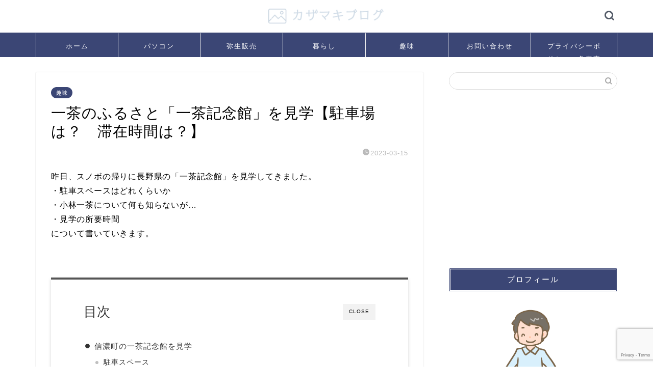

--- FILE ---
content_type: text/html; charset=utf-8
request_url: https://www.google.com/recaptcha/api2/anchor?ar=1&k=6Le0FVEeAAAAABe825yvzYM38mOutIv-0zQjRVsT&co=aHR0cHM6Ly9rYXphbWFraTY3MC5jb206NDQz&hl=en&v=naPR4A6FAh-yZLuCX253WaZq&size=invisible&anchor-ms=20000&execute-ms=15000&cb=2nrshrmdevjz
body_size: 45192
content:
<!DOCTYPE HTML><html dir="ltr" lang="en"><head><meta http-equiv="Content-Type" content="text/html; charset=UTF-8">
<meta http-equiv="X-UA-Compatible" content="IE=edge">
<title>reCAPTCHA</title>
<style type="text/css">
/* cyrillic-ext */
@font-face {
  font-family: 'Roboto';
  font-style: normal;
  font-weight: 400;
  src: url(//fonts.gstatic.com/s/roboto/v18/KFOmCnqEu92Fr1Mu72xKKTU1Kvnz.woff2) format('woff2');
  unicode-range: U+0460-052F, U+1C80-1C8A, U+20B4, U+2DE0-2DFF, U+A640-A69F, U+FE2E-FE2F;
}
/* cyrillic */
@font-face {
  font-family: 'Roboto';
  font-style: normal;
  font-weight: 400;
  src: url(//fonts.gstatic.com/s/roboto/v18/KFOmCnqEu92Fr1Mu5mxKKTU1Kvnz.woff2) format('woff2');
  unicode-range: U+0301, U+0400-045F, U+0490-0491, U+04B0-04B1, U+2116;
}
/* greek-ext */
@font-face {
  font-family: 'Roboto';
  font-style: normal;
  font-weight: 400;
  src: url(//fonts.gstatic.com/s/roboto/v18/KFOmCnqEu92Fr1Mu7mxKKTU1Kvnz.woff2) format('woff2');
  unicode-range: U+1F00-1FFF;
}
/* greek */
@font-face {
  font-family: 'Roboto';
  font-style: normal;
  font-weight: 400;
  src: url(//fonts.gstatic.com/s/roboto/v18/KFOmCnqEu92Fr1Mu4WxKKTU1Kvnz.woff2) format('woff2');
  unicode-range: U+0370-0377, U+037A-037F, U+0384-038A, U+038C, U+038E-03A1, U+03A3-03FF;
}
/* vietnamese */
@font-face {
  font-family: 'Roboto';
  font-style: normal;
  font-weight: 400;
  src: url(//fonts.gstatic.com/s/roboto/v18/KFOmCnqEu92Fr1Mu7WxKKTU1Kvnz.woff2) format('woff2');
  unicode-range: U+0102-0103, U+0110-0111, U+0128-0129, U+0168-0169, U+01A0-01A1, U+01AF-01B0, U+0300-0301, U+0303-0304, U+0308-0309, U+0323, U+0329, U+1EA0-1EF9, U+20AB;
}
/* latin-ext */
@font-face {
  font-family: 'Roboto';
  font-style: normal;
  font-weight: 400;
  src: url(//fonts.gstatic.com/s/roboto/v18/KFOmCnqEu92Fr1Mu7GxKKTU1Kvnz.woff2) format('woff2');
  unicode-range: U+0100-02BA, U+02BD-02C5, U+02C7-02CC, U+02CE-02D7, U+02DD-02FF, U+0304, U+0308, U+0329, U+1D00-1DBF, U+1E00-1E9F, U+1EF2-1EFF, U+2020, U+20A0-20AB, U+20AD-20C0, U+2113, U+2C60-2C7F, U+A720-A7FF;
}
/* latin */
@font-face {
  font-family: 'Roboto';
  font-style: normal;
  font-weight: 400;
  src: url(//fonts.gstatic.com/s/roboto/v18/KFOmCnqEu92Fr1Mu4mxKKTU1Kg.woff2) format('woff2');
  unicode-range: U+0000-00FF, U+0131, U+0152-0153, U+02BB-02BC, U+02C6, U+02DA, U+02DC, U+0304, U+0308, U+0329, U+2000-206F, U+20AC, U+2122, U+2191, U+2193, U+2212, U+2215, U+FEFF, U+FFFD;
}
/* cyrillic-ext */
@font-face {
  font-family: 'Roboto';
  font-style: normal;
  font-weight: 500;
  src: url(//fonts.gstatic.com/s/roboto/v18/KFOlCnqEu92Fr1MmEU9fCRc4AMP6lbBP.woff2) format('woff2');
  unicode-range: U+0460-052F, U+1C80-1C8A, U+20B4, U+2DE0-2DFF, U+A640-A69F, U+FE2E-FE2F;
}
/* cyrillic */
@font-face {
  font-family: 'Roboto';
  font-style: normal;
  font-weight: 500;
  src: url(//fonts.gstatic.com/s/roboto/v18/KFOlCnqEu92Fr1MmEU9fABc4AMP6lbBP.woff2) format('woff2');
  unicode-range: U+0301, U+0400-045F, U+0490-0491, U+04B0-04B1, U+2116;
}
/* greek-ext */
@font-face {
  font-family: 'Roboto';
  font-style: normal;
  font-weight: 500;
  src: url(//fonts.gstatic.com/s/roboto/v18/KFOlCnqEu92Fr1MmEU9fCBc4AMP6lbBP.woff2) format('woff2');
  unicode-range: U+1F00-1FFF;
}
/* greek */
@font-face {
  font-family: 'Roboto';
  font-style: normal;
  font-weight: 500;
  src: url(//fonts.gstatic.com/s/roboto/v18/KFOlCnqEu92Fr1MmEU9fBxc4AMP6lbBP.woff2) format('woff2');
  unicode-range: U+0370-0377, U+037A-037F, U+0384-038A, U+038C, U+038E-03A1, U+03A3-03FF;
}
/* vietnamese */
@font-face {
  font-family: 'Roboto';
  font-style: normal;
  font-weight: 500;
  src: url(//fonts.gstatic.com/s/roboto/v18/KFOlCnqEu92Fr1MmEU9fCxc4AMP6lbBP.woff2) format('woff2');
  unicode-range: U+0102-0103, U+0110-0111, U+0128-0129, U+0168-0169, U+01A0-01A1, U+01AF-01B0, U+0300-0301, U+0303-0304, U+0308-0309, U+0323, U+0329, U+1EA0-1EF9, U+20AB;
}
/* latin-ext */
@font-face {
  font-family: 'Roboto';
  font-style: normal;
  font-weight: 500;
  src: url(//fonts.gstatic.com/s/roboto/v18/KFOlCnqEu92Fr1MmEU9fChc4AMP6lbBP.woff2) format('woff2');
  unicode-range: U+0100-02BA, U+02BD-02C5, U+02C7-02CC, U+02CE-02D7, U+02DD-02FF, U+0304, U+0308, U+0329, U+1D00-1DBF, U+1E00-1E9F, U+1EF2-1EFF, U+2020, U+20A0-20AB, U+20AD-20C0, U+2113, U+2C60-2C7F, U+A720-A7FF;
}
/* latin */
@font-face {
  font-family: 'Roboto';
  font-style: normal;
  font-weight: 500;
  src: url(//fonts.gstatic.com/s/roboto/v18/KFOlCnqEu92Fr1MmEU9fBBc4AMP6lQ.woff2) format('woff2');
  unicode-range: U+0000-00FF, U+0131, U+0152-0153, U+02BB-02BC, U+02C6, U+02DA, U+02DC, U+0304, U+0308, U+0329, U+2000-206F, U+20AC, U+2122, U+2191, U+2193, U+2212, U+2215, U+FEFF, U+FFFD;
}
/* cyrillic-ext */
@font-face {
  font-family: 'Roboto';
  font-style: normal;
  font-weight: 900;
  src: url(//fonts.gstatic.com/s/roboto/v18/KFOlCnqEu92Fr1MmYUtfCRc4AMP6lbBP.woff2) format('woff2');
  unicode-range: U+0460-052F, U+1C80-1C8A, U+20B4, U+2DE0-2DFF, U+A640-A69F, U+FE2E-FE2F;
}
/* cyrillic */
@font-face {
  font-family: 'Roboto';
  font-style: normal;
  font-weight: 900;
  src: url(//fonts.gstatic.com/s/roboto/v18/KFOlCnqEu92Fr1MmYUtfABc4AMP6lbBP.woff2) format('woff2');
  unicode-range: U+0301, U+0400-045F, U+0490-0491, U+04B0-04B1, U+2116;
}
/* greek-ext */
@font-face {
  font-family: 'Roboto';
  font-style: normal;
  font-weight: 900;
  src: url(//fonts.gstatic.com/s/roboto/v18/KFOlCnqEu92Fr1MmYUtfCBc4AMP6lbBP.woff2) format('woff2');
  unicode-range: U+1F00-1FFF;
}
/* greek */
@font-face {
  font-family: 'Roboto';
  font-style: normal;
  font-weight: 900;
  src: url(//fonts.gstatic.com/s/roboto/v18/KFOlCnqEu92Fr1MmYUtfBxc4AMP6lbBP.woff2) format('woff2');
  unicode-range: U+0370-0377, U+037A-037F, U+0384-038A, U+038C, U+038E-03A1, U+03A3-03FF;
}
/* vietnamese */
@font-face {
  font-family: 'Roboto';
  font-style: normal;
  font-weight: 900;
  src: url(//fonts.gstatic.com/s/roboto/v18/KFOlCnqEu92Fr1MmYUtfCxc4AMP6lbBP.woff2) format('woff2');
  unicode-range: U+0102-0103, U+0110-0111, U+0128-0129, U+0168-0169, U+01A0-01A1, U+01AF-01B0, U+0300-0301, U+0303-0304, U+0308-0309, U+0323, U+0329, U+1EA0-1EF9, U+20AB;
}
/* latin-ext */
@font-face {
  font-family: 'Roboto';
  font-style: normal;
  font-weight: 900;
  src: url(//fonts.gstatic.com/s/roboto/v18/KFOlCnqEu92Fr1MmYUtfChc4AMP6lbBP.woff2) format('woff2');
  unicode-range: U+0100-02BA, U+02BD-02C5, U+02C7-02CC, U+02CE-02D7, U+02DD-02FF, U+0304, U+0308, U+0329, U+1D00-1DBF, U+1E00-1E9F, U+1EF2-1EFF, U+2020, U+20A0-20AB, U+20AD-20C0, U+2113, U+2C60-2C7F, U+A720-A7FF;
}
/* latin */
@font-face {
  font-family: 'Roboto';
  font-style: normal;
  font-weight: 900;
  src: url(//fonts.gstatic.com/s/roboto/v18/KFOlCnqEu92Fr1MmYUtfBBc4AMP6lQ.woff2) format('woff2');
  unicode-range: U+0000-00FF, U+0131, U+0152-0153, U+02BB-02BC, U+02C6, U+02DA, U+02DC, U+0304, U+0308, U+0329, U+2000-206F, U+20AC, U+2122, U+2191, U+2193, U+2212, U+2215, U+FEFF, U+FFFD;
}

</style>
<link rel="stylesheet" type="text/css" href="https://www.gstatic.com/recaptcha/releases/naPR4A6FAh-yZLuCX253WaZq/styles__ltr.css">
<script nonce="nficwq6EBAdmUGw4gECGrg" type="text/javascript">window['__recaptcha_api'] = 'https://www.google.com/recaptcha/api2/';</script>
<script type="text/javascript" src="https://www.gstatic.com/recaptcha/releases/naPR4A6FAh-yZLuCX253WaZq/recaptcha__en.js" nonce="nficwq6EBAdmUGw4gECGrg">
      
    </script></head>
<body><div id="rc-anchor-alert" class="rc-anchor-alert"></div>
<input type="hidden" id="recaptcha-token" value="[base64]">
<script type="text/javascript" nonce="nficwq6EBAdmUGw4gECGrg">
      recaptcha.anchor.Main.init("[\x22ainput\x22,[\x22bgdata\x22,\x22\x22,\[base64]/cFtiKytdPWs6KGs8MjA0OD9wW2IrK109az4+NnwxOTI6KChrJjY0NTEyKT09NTUyOTYmJnIrMTxXLmxlbmd0aCYmKFcuY2hhckNvZGVBdChyKzEpJjY0NTEyKT09NTYzMjA/[base64]/[base64]/[base64]/[base64]/[base64]/[base64]/[base64]/[base64]/[base64]/[base64]/[base64]/[base64]/[base64]/[base64]\x22,\[base64]\\u003d\\u003d\x22,\[base64]/[base64]/Dqn/Cn8KPw5Bhw6nCiMKzw5BraMOawojChhbDjjjDhUpkfh7Cg3MzVzg4wrFhWcOwVBIHYAXDpsOBw599w5xgw4jDrSHDiHjDosKbwoDCrcK5woMpEMO8ZcOjNUJAOMKmw6nCuQNWPXfDg8KaV2zCg8KTwqEQw4jCthvCsEzCol7CtUfChcOSdMKWTcOBHsOaGsK/[base64]/CpWV4wpzDlkFKZMKBwoPDo8KywpJMw5t3worDp8KVwqTClcOwG8KNw5/DncO+wq4LUSbCjsKmw4jCocOCJETDncODwpXDoMKePQDDryY8wqdaPMK8wrfDvxhbw6srYsO8f1gOXHlswprDhEwnDcOXZsK/[base64]/DiMKsw6rDn2EGw63Ch8KgwqxTwoBCDMODw4vCt8KqG8ODCsK8wqzCmcKmw716w7DCjcKJw51yZcK4QMO/NcOJw4jCq17CkcOiEDzDnGvCjkwfwrLCqMK0A8OZwrEjwogUBkYcwrcLFcKSw7YDJWcYwp8wwrfDs3zCj8KfKnICw5fCk2wxDMOGwprDmcOlwpLCu3jDhMKxbWduwp/DqEQmFMOlwoJtwqXCn8Oow49Kw7FDwqXCv0R1ZB/ChsOsHhRHw43CosO0LixIwobChDnCpSg4HijCqnwmMT/CmGjDgipINHDCuMOaw57CpwnCqDYGLsODw50HFcOBwpMCw7XCpsOyDhBlwqLCpWnCkBfDl1nCqSkBY8OwDsOswpsqw7bDskkqw67Ck8KVw5bCugDCiDdkID/CicO+w50oBH5iD8KPw6HCuQ3DvARtTRnDnsKtw7TCscO8QcO/[base64]/[base64]/wpwzdR1Cw49cw5B6E8O2OVhDw6vDhMOww6rDt8KGbQDDghLDliXCmXvCk8KJfMO0KRXDmcOuM8KAw7pkMn3CnljDg0DCoFIdwqDClywfwqjCr8K2wpRCwqhRJl/DosK6w4YlWFQ8aMKAwp/CiMKaKsOtIcKrw5oQDcOLw6nDlMKXUT9/w5HDtQBgUhViw4fDh8OKDsODWAvChnc8woIdMFTDuMOkw4lYZWNAAcOxw5AxZMKWIcKGwqI1w4IAOGTCs3p+w5/Dt8KJET0Ew6Q3w7ISSsOkwqDCn3fClMOoQcOIwrzDtTFUJjHDncOIwp/[base64]/CgcKVw6ciZMKxNhhuw6M9DcKBw6Qyw6loYcKmw4pUw4MLwqrCp8OjGy/DtxnCu8Oow5TCvHNCBMO8w73DnA0VMFjCh2gPw4wRDMKgw6NLAVHDrcKCbg4ew514LcOxwonDj8KbI8KeS8Kyw5PCosKiVit7wrhYQsKgbcOQwobDvlrCl8K/w7TCmAcuccOqYjzCmQQaw5FBW1EOwpHCi1Rjw7HCn8Oaw6gMRcKgwovDgMK/[base64]/fsOMw55MwrpswpfCvkrDqSsjwrjDigXCkw/DixdYw4PDqMK4w7wETTnCpU3CpMO6w6AVw63Dk8KrwqHCmEDCrsOqwrnCtsOuw6s0Uh7CsHnDnw4cG3/[base64]/CpsKFOcKCwoF5wrLCqsK0d8O7VSdywp0idsOVwrXChhLDssOhb8OKcSDDundSDsOhwrU7w5fDlsOvAFIGC3tWwrl9w6pyEcKuwpwCwovDjkp0wobCkXRrwo/Cmgl/ScOhw7DDlsKjw77CpDNSGkLCqsOGSwd6fMK7EyPClW7CpcO9enzDsA8fIEHDlmDDj8KHwp/[base64]/Dq1M0w7DCvw8mwrXDoTzDssOnw4hKwrLDm8Odw5RqwpwJwrlzw5I3NcKSNcOENm3DpcKid3YDfMK/w6ohw7XCj0/CoB1Qw4fCicO2wp5JX8K+EVfDmMOfFcOafwDCq3bDuMK4FQJiAzTDtcKJXEPCvsOewrzDgCLCgh7DgsK7wppgJBMnJMOna352w50ow7xeSMKww4xYclLCgMOGw7fDmcK5YMO/w5xjA0/CiwrDgMK5TsOKwqHDhcKwwrDDpcOQwpPCnzFjwq4AJT3CkQMJSWTDniPCu8O8w4XDq10/wrhow5YnwpsWa8KuSsOUPwbDiMKyw7ZnCSd5a8ODKTgqQMKVwqR3WsOoY8OxdsKnUi3Dp39uE8Kzw7Nhwq3Dv8K0wrfDucKDVCtxwpEaYsOjwpPCqMOMBcKHXcKtwqdgwpwUwozDuVXDvMKHM2M+XGPDpXnCuG05dVQmRFHDoD/DjXDCisO3dgZccMKtw7jDhw7CixfCpsKYw63CjsO6w40Uw6IyBVzDgnLCmSTDhxbDkSrChcO/[base64]/CwwQL8OKwqhuw5AYw6nCkjc6w4VhAMKHdSfCscOUG8OgWn/[base64]/[base64]/MTbDtRDCtMK4D056w4ZMRcKSO8KwbMK0wqlzwobCuQIEZ1nCowVwDhlUw6cITyPDjcK2Hm/[base64]/[base64]/w50rwo59H8OQXMOrwoQaw7IKZwHDvB1aw4fCsiYKw7coID7CicK1w6/CuXXChBFHR8OqcwzCpcOKwpvCgcO0wq3CtUUSE8OqwoE1WlbCi8OowrYKKzAJw6vCkMKMNsOBw59WTDXCqsKUwosQw4ZiSMKKwozDmcOywr/CtcOrQXzDpiVnFVPDtkhTSywSfcOQw44ua8KzbcOBWsKTwpg8S8OGwrt0EcOHLMKjZAU6w4XCmcOoTMOnfmI9SMO/OsOXw5nCmGQhEw0xw6pWw5TDksKaw5EpUcOCEsO3wrFqw7zCi8KPwoJQVsKKI8ONKS/CusKBw4NHw6h1AnZYOsK+wr1lw6orwoMuaMKuwpcuwrhEN8OuPsOnw7wGwofCpm/CrsKsw5DDqcOcPxQ/f8OKaDDDrsKJwoxowrXCpMOdGMKnwq7ClMOVwqsJWsKPw64EZDrDmxkKYMK3w5nDs8K2w51zXyLDqnrDi8KeWVjDs20oYsKNf2HDq8OWT8OHIsO1wqgdOMOzw5zCrcOXwp/[base64]/CgcKaGsKLwoHDr8KCV2QwQgXDoH5KCcKNwo4qeXFEZEjDt3vDv8KQw6E1PMKfw6swe8Olw5rDhsK8W8Kuwq1TwoR3wobDt0/ChAjDksO1IMKnbsKVwo3Dn0N4cjMTwqjChMOCfsOowqJGHcOlei7CtMKVw6vCribCm8KGw4zDsMONM8OaWjlWbcKhMzlfw5ZLwoDDpB5Xw5NAw6VDHXnDkcOzwqNTO8OWw4/CtS1OLMOyw5TDkSTCgxM/w707wr4oUMKhTWoSwrvDi8OBTmdMw6tBw7bDvjEfw53CpjJFVSXClG0GesKpwofDgntBVcKFYWV5McO7P1hQw5DDlcKXNBfDvcKEwrfDogYkwrTDgsOUwrEdw4jDgsKAMMKOPH54worCq3zCm00+w7LCoT9FwrzDhcK2T2cJMMOFBhtwdnPDosK/VMKswojDrcO8WXg7wrlDDsOQVsOQV8OEB8O/HMOCwqLDtsOWOnjCigw/w6bCscKIQsKsw6xcw4DDqsOTNB1LEcOow5fCisKAUlEUDcO8w4towpbDi1jCvMK7wpVlXcKtWsOeAsO4woLCgsO6AVlUwppvw7Uvw4fDkwjCtsK0TcOlw6XDrnkgw7Rmw55rwpcBw6HDhljDrinCpG1wwr/Cu8OhwprCimPCiMOjwqbDl03CgEfDoQbDgsOfVW3DgAXDrMOPwpHCg8OkMsKAbcKaI8OGNcOZw4zCo8O2woXCj0AiCx8CVl1hecKfG8K8w5bDhcONwqh5wqfDmGo/G8KRSCBTOcOnc1Ruw5YgwrM8LsKpJ8OGKMKeKcOnO8KPwowBcC/CrsKyw7kLO8KtwotAw7vCqFTDpsO7w4/[base64]/Cp8OPcsKtwqPDv1zCmSIVwrEEwpkGw5RBJT/ChCZWwpzCi8OSaMKMAzPChsO1wqRqw4LDuQRVwoEmPRfCoF7CnjlBwqwcwrFNwphYcUzCjMKFw7UwYEhiT3IibkJHQ8OmXTInw7NTw6/Cp8OdwpBcNTBEw50YMQJYwpTDoMOuHnLCiVpiTcOlQXd2YMO2w5vDhsOiwqMuC8KdKnAWMMK/UsOmwq4HVsKcaTvCrMKCwqfDlcOBOMOqbA/DhMK1wqfCvjvDosKlw75/w4Yuw5vDhcKKw6cYPCwtGMKCw5A8w7TCihAEwq0nTsOjw5oIwr0nJ8OLS8KYw6rDvsKcZcKkwoUnw4fDkcKfFywPDcKXLw3CkMOqwqdcw4NLwo4Rwr7DucOJfMKJw53CmcKcwrMgMD7DjsKEw4fCtcK5MhVsw5HDh8KEDg/CgsOgwpnDoMOmw57Cr8OJw5lWw6fCuMKWQcOAPMObBi/[base64]/ClcOdKMO/w4nDtF/DsUbComzDp23DrsKXV3/[base64]/CsMKcC8KsT8O4w7Q0M8O6OsKdw4w2IHbDtVfDqcO+w53CmFMdOsKaw6sZUGIAQj4nwq/Cu0rChGUvKwbDslDCncKIw6nDrcOOw4DCl1pywonDqEHDq8OAw7DDo34Dw5N+N8Oaw6LDkVomwr3DmcKew75/wpHCvX3DnA/[base64]/DksKqLcKFwo4sw5BHw4DDlsOFwqUZwrrDi8KBw79Jw7XDv8Ktwr7DjsK/wrF/[base64]/[base64]/w7vDnULCjFRQwqHCqsOwKMOJKsO0wojDpcOTKWRrDWjDscOBIjPDk8K/GcKXVcKLVg7CpkR9wqnDnjvCll3DvTg/wqnDpsKywqvDrBp7e8Oaw4MBLDMPwpx1w6UrD8K1w7Yowo9WcHJ+wrBiZMKZw4PDvcOcw7UJCcOXw7fDlcO6wp8LKhHDsMKOcMKdaBHDgRwFwqvDvRLCvQ1FwoHCiMKZV8KqCiXDmsO3wogZDsOuw6/Dkg4JwqgGDsOsT8Olw47DosOYL8K0w45eDsOlA8OGE2pfwojDpwDDhBHDmA7CryHCnRtlQkoBeU1wwq/DocOewqogS8KwesKAw4XDkWrCucKSwq0pQMKCf18gwpYIw649H8KiCRY4w6MMFcOtR8OgWV3CgnxcYMOvKH/DjzdbAsOtasO0wpt6FMOncMOZb8OYwp0SUg41eTrCrUHCozXCs10yJnXDnMKGwoHDlcOjODLCmjDCjMOew7HDminDnsOUw4hsdwHChHVIK2TChcKhWEBaw5/ChMKhXE9BU8KJa2vDksKAfjjDr8Krw5doD2xXCsOvNsKQHEpMMVzDvkjCnDlNw5/DpcKnwpZreCjCvlBhNMKWw6XCsSjCuFnCh8KCL8K/wrQaB8K6OnEKw59qGcKBCzV4wr3Dk0EcWmRzw5/DrhEgwq8dw4EFfkAqb8K8w6dBw751dcKPw5YFKMK/KcKRElnDhcOyZgdMw4jCj8ONfwJEEWLDssKpw5ZuCRQdw6gKwqTDrsKscsOyw4sPw5LCjXfDucKywqTDi8OUdsOjD8Oew6zDhMKDSMKbRMKrwqrDgxvDg2bCrmlGEzPCusOiwonDlRLCnsOYwopMw6zCllcgw5XDmRB7WMKUYVrDlX3Djj/DtmPClsKAw5V6a8KTS8OeS8K1EcONwqXCnMK1w5MZw41nwp87YzzCmjHDg8KvfMKBw5xOw5jCunLDncO8X2Q7MMKXPsK2IDHCncKaZGcjcMOcw4NgAhDCnwpvwqgyTcKcAi8nw63DmXzDiMObwrk1TMOtwo7Dj28Mw5wPdcOFD0HChR/[base64]/wo7DqVotJcKywp96cMOmwrbDhR7DqnLCnWcKbMKtwpM3wp0Ewo18fgTCiMOFfkICTsK3aWYvwoANJXTCi8KPwpQfcMOFwr85woDDnsKlw7Yow6HCgyPCicO5wpMgw4vDmMK8w49ewpkHfMKXM8K7HCNJwpPDncO6w7bDh0/[base64]/[base64]/DiAvDvU3CiEjDpMO0J8K7w4rDjDbDjcKEfArDvyJcw7APWcKOwrvDv8O9LcOXw7zCv8KHXCbCi2/Cv07Cn3nCt1o1wpoMGsOmXsKAwpd9VcK0w67CocK8wqZNLVHDhsOeFGJHLsOLS8OIVR3Cq0LCpMOuwqEoGULCsgtZw4w0SsOyemMtwrvDq8OnOMK0wpzCtRtBWMKKBSorbcK3BSbDrcKYcFTDpcKFwrFgUcKYw6/[base64]/Do8KHOw/DhTpTwrbDhsKBwohpwqAUWMOcwo3DtsOfPXsCTgLCgwAuwpwDwrpZNMK7w7bDg8O2w5UHw78kfycAal/[base64]/[base64]/ChmvCn8K+EsKcwrfCs8KZYSXDn8Kewp/CqzbCo3A8w5HDkjEaw5lGUhDCvMKEwpfDqFDClXfCtsKSwoIQw6EwwrUCwqMuw4fDvDk3DMOoVcOuw7nCjyZww6FawowcM8O9wrDCl2/[base64]/DgMOpTk/Du0tdwofCsQwWb1ZFCsKHY8K9YUZCwqfDgmRMwrDCoiBBAMKxYQjCisOGwpUlwot/[base64]/M8O0dHTDtV3Di8K3ScKCAlo1w79+IRDDpMKrwqkTc8KbMcO8wozDhRvCrwnDqVlZBMOLZ8KXwqHDv23DhCdrcgTDtxIjw4FOw7Z6wrTCk2/DmMOFLD/DjMOJwpZHGMOrwrvDtHPCq8KDwrUTw7loV8K/BcOXP8K5OsKOHsO8UnnCtE3CiMO4w6LDqSbDuzxiw6RNOwHDnsOrw77CosO1ShTCmzrCnMKow6jDiEdpVcOtwqpUw53DvwPDqMKXwr8twrEwbVbDrQk5CzPDgsOkWsO7HcK/[base64]/JcOfwr/CicOjwpLDpzx9SCYkGB7CpMKMfCbDvDJlY8OZJsOKwpQXw6/[base64]/w7I/[base64]/[base64]/CisKqHcOPwqdWw7XCozDCqsOIwovDlcKbwrRdw792T0hlwqkBKcOuLcOfwqsFw57CucOPw7E6DwXCmsOVw4rCmT3DusKnKcOKw7vDkMOSw6bDscKBw4vDqiQzJEEbIcO/cCnDpDbCk1UQAGM+VMOEw5jDssK7RcKcw50dKMK/MsKNwr8VwogjfsKtw7sKwpzCgEkteVMgwr/ClVzDuMKpYEfCh8KrwpkZwrrCpynDrzUTw6kxJsK7wrk7wpMeIknCv8Khw78Dwo7DrQHCpkxzPnXDr8OmDyIQwolgwoVtbWvDkB3CucKMw5oDwqrDo0IdwrIgwoVCOnHCmsKKwoU1wqYXwpd0w6dPw40/wpgUcQkwwqHCpw/DncKBwpnDhmsjGcKOw7rDr8KqLXYbDArCpMK2SAzDtcOXQsO+w7HCpzJeI8KcwqM7IsO1w595bcKmDcKHf0h1wqXDo8OTwofCrl0NwopbwrnCkxnDlMKuVkNjw61Uw6VELzTDocO1XlrChRMmw4RAwrQ3UMOwUAEWw5DCs8KYLcK/w5dtw45mNREsfC7DtX53DMOsQ2jDq8OBfsKDCXI+BcO5JMKYw6/DhzXDpsOKwrkKw4hdEk9fw6PDs3A0QMO1woU5wovDk8K7K00Xw6DDkDRbwp3DkDRRI13CmX/CpcOuYhVWw6bDrcO4w5YpwqnDvlbCiHDCqkXDhFQRDzDClsKSw5FdDcK5NhsNw7sxw782wpXDuw4LOcOYw4vDmMK2w77DqMKnIMKTNcOJMsOHbMKhR8Kiw5LClsOfZ8KZZjJgwpvCt8KaB8KuQsObfz/[base64]/CrsKkD2zCpcO2P8KbwpUhH8KGQMOaw7MAw5Q0F0TDgibDsHEefsKvKV3CgELCuG5ZfTJtwr4hw5RMw4Aaw7HDqEPDrsK/w5wccsOQK2LCoi8Fw7zDhsKeDzhmUcO3FMKCaHTDtsKXNBdrwpMQKMKdY8KEOFZtGcO0w4rDkHNwwrItwoLCjiTCmivCsxYwSUjCtMOSwrnCocK/[base64]/Dmy5VXcKld2XDihN0O8Kxw7cfw7xXZsKrZg8/w4/DhSBrYgoSw5zDhsKpPjHCk8O0wo3DucOFw4EzNkd/[base64]/[base64]/AcKtw5vDjC8iET9McEUew6zDpMKVw54oc8OlEB4NbzZmfsKbD35wDw9pJQphwooTZcOZw4oxwqvCl8Opwr84TzxOfMKsw7t5wqjDl8OKX8OaYcKhw5HDjsKzD1EOwr/[base64]/DpMK6fgvCjAHDsxTChzbCjlXCqGJywp/[base64]/[base64]/[base64]/[base64]/Cu8OFwrJdYsOHBSzDiMKLIsKEe8O0w4rCoBp7wod0wo0KV8OHVC/CksOIw5LCrizCuMOVwrrCksKtfwgDwpPCjMKrwrHCjml5w6AAQ8Kuw6xwKsORwpUswpp3VHN8U2/DkjNRY3J0w49Yw67DpsKewoPDvxtvw40SwqZXGAwiwpTDgcKqfsONVcOtf8KMfzNEwqhowo3DhmfDqHrCuGdgesKBwoZHVMOFwqJQw73Di0fCuD4lwqzCjsOtw7XCjMO3UsOqw4jDhMOiwr16MMOrbw18wpDCssOsworDh1AaByR/BsKcD1vCoMKXaiDDlcKSw4/DssKvw4bCq8O5RsO+w6TDpcOvb8K0RsK/woMSLFXCikt0R8K8w4vDicK2XMOkW8ODw6MjKx3Cog/DhThBJVFIdSRAGlwXw7EKw7wKwoTCicK5IcK8w7PDv0NPMHAmA8KccCLDu8O3w6vDocKhKXLCicOoAlPDpsK/IFLDkzw7woTCjn8cwqzDtThvPhLDmcOUOmkLSz5nwp3DhEtKTgYhwoBpGMOawqhbScKWw5g+woUoA8OdwqLCo2YAwpbDqmjDmcOYenrDhsKXXMOXZ8K/wqHDhcKGCl0Ow4LDrCFZIsKxwponbRfDjRtBw69QIkRuwqrChi90wqTDnsKEc8KcwrrCpAjDiXs/w7zCkzhUURhGE3HDqCRbK8OpZRnDsMOcwpByciExwrsDwqJJABHCosO/WU1LDVwywovCrMOCMSrCs3LDvWQUFMOpcsK2woUSwrvCnsOBw7fDhcOYwoEUIMK3wrtvZMKGwr7Cix3Dl8OLwrHCuSNUw4/[base64]/CtkE2w43ChcKjwoXCmMKjwoxVXxrCn8KQwqxvHcKcw6LDqS/CpMO8wrzDoXlpb8O4wpcnEcKKwqXCnEN5NH/DvXA+w5nDgsKxw70dfRzCjVJdw7HDpSgiJUHDuDlQTcO1wpc7JcOEcQBuw5HCqMKOw5rDjcKiw5vDjWvDmsKUwojDj27Dt8O7wrXDnsKHw4RwLRTCmsKlw77DjcO0AhA1B3bDl8O1w7UdbcOEQ8Ohw6sUJMO+w61+wovDuMKkwo7Cm8KNwrXCmFrDjS/Cj2/DmcOQf8K8QsOVbsOdwrnDnMOxLlfCtGFPwr44wrAzw6jCgcK/woNywqLCjUkqVlgKwrsXw6LDqATCpm1WwpfCni1TBV3DuHV1wrbCmRvDm8O2b3g/OMOdw5nDssK2w5I9bcKMw7DChh3ChwnDnFABw6JlRnYEw7o2wosVw6lwDcO0c2LDlsKbXlLDhW3Dq1nDm8KETnsqw73ChMOmbhbDp8KMesOCwrQ5Y8O5w5xqQGcgBD9Gwo/DpMOgecKiwrXDmMOWI8Kaw6RWIsKEPUDCmDzDqTTDm8K4wqrCqjIUwpVjH8KxC8KEM8OFO8OXA2jDmcOxwrhncBzDtxd5w5vCpQJGw51kTmhIw4ENw5p3w7DCn8KEacKpU2wCw7UiHsK3woDCmMOEeGbCqVAPw7giwpzCpcOBHS/DicOJWGPDhMKOwpTCv8Olw5jCk8KNQcOENXzDqMKQCsOhwoUEQQLDrcO1w44FJcKcwq/DoDIwbMOxfMKuwp/Cr8K4Hz7DssKvH8Kgw5/DgwTCgjnDtsOTFwsDwqTDq8KOUC0KwpxowqwmMMOhwq1RF8K5wpzDsmvCpg08QMKhw6HCrnxSw6HCugN6w4NTw50Ew6kiI1fDkRzChGXDmsOOOsOHOsKUw7rCv8KTwpIlwo/CssKYFMOcw4Zbw7tNTygwIRQiwqzCtcKMHTfDksKHUMKlJMKBBmrCmMOhwoXCtHEybCvDr8KUR8KMwp4nRyvDsERvwrrDojfCrlrDl8OUTMOIU13DhiXCthLDksOaw5fCr8OLwqDCsCc1wr/DscKbIsOPwpZ8dcKAWMKJw4gOBsKxwodqesKuw7PDlxUaKgTCgcOPaR1/w4Z7w7/[base64]/CisO+wpDDrsKBElPDnXo+wrkaw5zCnnRywpwLSwfDt8KhKcO8wr/[base64]/[base64]/CjMK9w4J8w5E1TyzDt187wqMrwpjCt1rDgMKtwpx5HQLDpR7ClMK4AsKzw6t3w7s1YcOtwr/[base64]/fcKrX8KJwqY/w4JmS8KEBRnDiG7Du8KbSG3DnCFnBsKewpPCrHTDo8Kuw6V/UizCrMOxwojDnmgyw7TDnl3Dh8O6w7zClyfCikTCh8OZw6FNBsKRGMOsw488X0DDhBQgesKqw6lwwpnDulPDrW/DmcOJwoPDn0LCosKfw6HDssOSRUZsVsKYwpTCpsK3ek7DvyrCssOIYSfCrMKZWcK5wr/[base64]/wr4KworDii58JylgwoR9w7fDmcK6wqHCnVx2w7t/w7jCuxbDmsO7w4EFE8OgSyDCh2EVL0nDi8O+G8KFw5JMTW7CiSAUc8Ovw63DpsKnw5bCrsKVwo3Ds8O0bDDCrcKRf8KewrvCjlxrCcOGw5nCs8K8w7jCnnvDmcK2TxZjO8O2GcKFDQJ8RMK/AQnDkMKNNCYlw74PdkNkwrnCq8OIw53DosOjQCpiwrsLwqkmw7fDnShwwoUAwqPCv8OGZsKzw7TCrHLCgcOvGSQIPsKvw7DCiVw2bzrCnlHDiD5AwrXCisKDaDDDpRksIsOxwqHColPDmsKBwrx9wpkYCkw/eHZ+w7fDnMOUw61+DUfDhCzDksOyw4rDoDHDkMOUGiHDqcKZAcKaD8KVwp3CpAbClcOTw4LDtSzDgcOMw6HDlMOfw7Zrw5MIYsOvZHLCmsKHwrTDnn/CssOlw6XDpwEyBMOlw67DvVLCtXLCoMOqFFXDiUDCi8KTbmDChEYWesKdwpDDjSFsaifCr8OXw6MsWAoCwpjDukTDrmx2UUJww77DtBwlfnNYawnCuFVaw4LDv2LCqTPDgsKNwo3DgW9hwqdObcOpwpDDvcKywobDt0sRw4dVw5DDnsKaPm8EwrrDgcO3woDCqS/CgsOGKTl9wqB1XAEPw6TDuxEZw7luw5MHB8KNc0A/w6hULcO5w7sCKsKSwrLDkMO2wq8ww7/[base64]/[base64]/[base64]/DkMOaSsKyaMOyw7jCjR0ZZcK9DkbDk8O2dsKnwq9lwq1RwqxkFMOWw5tZZ8ODTixTwph7w4DDl3vDrVA2CFnCn3rDvy9tw68RwqnDlCIXw7LDpcKXwoclIXLDi0fDicOWAFfDlcO/wqo8LcOiwpzDmRgfwqMXw73Co8Oqw5Imw65nPlrCjG95w4V5wrrDjsOTIWLCmzEFE2/CnsOAwrgEw6jCmj/DusOnwqnCgMKAAm0PwqBew5U5BcO9V8OowpPDvcOBwqfCmMOuw4o+YHrCkHFzAE4bwrpJAMKYwqILwo9uwpzDmMKMVMOdQhzCn3/DiGjCp8OqQWwWw5TDsMKRW13Co0IfwqjCrcK/w77Dq1EPwrgnBkPCpcOgwpJSwqB3wpxlwqzCnmrDr8OUfy3DlXgSRyvDiMO7w5fDmMKZdHBOw7/Dq8K3wpM6w4gDw6JyFh3DoGrDtsKAwrbDiMK1w6oDw5nCm0nChhVBw7XCtsKge2ZOw7sww6nCt2AnesOubcOhSsOvSsKzwrDDuGHCtMOrwrjCtwgaP8O/[base64]/DpsOQYsOBIcKPCMOPbMO0PMOvdsKvw67Ch1w2SMKyMXhdwqPDgkXCrcO0wrTCpCTDgBU7w6QQwpfCnGUbwp/CpsKbwqjDqSXDuU7DrHjCslcGwrXCvhMUKcKDVS/DhsOIUsKZw63CoWkWV8KAFUPCqUbCkwg0w61Rw7rCsj3Dgw3Dtw/DmxFMF8O7dcKdG8K4Bl7Di8Onw6pYw5jDgMKGw43CncOxwpDCoMOdwrbDucOowpgTbw9QS3bCgsK1FX5UwrU+w7kqwrjCnhLCrsOkI3jCtBfCi1HCjEx0c2/DsDVIUTk6w4Y8w4AaNh7CpcOGwqvDuMOkQEx5w6BkZ8Ozw6ROw4RuS8KrwoXCggIXwp5+w6rCpABVw7xJw6jDsTrDmWvCisOzw5fDg8OJCcKrw7TDo1gfw6o2wq1rwoNLZMOVw4ZuDEB0VzbDj2nCksOAw7zCmTzDisK6MBHDmcKyw7TCmcOPw5HCnsKYwrE/wp5Kwq1HezVvw5EpwrgNwqLDvQ3DtH1NOhZ/woDDtAVyw6nCvMOJw5LDuCMFNcK8wpYmw4bCisOLSsOWHBnClwbCmm/CkTwow4Ruwr3DsyFHYcO1UsKIesKEw5dwOWRCHB3DrsOnZ08HwrjCs1bCkgjCl8O2YcOjw6EtwoJiwrIkw4fCqxLChh4qZhswdH3CtD7DhTLDshR7GcO8wohww6jDl0PCksK6wrrDrsKRcUrCocKawpwnwrfDkMKVwrAFbsOLUsOuwqzCkcOJwo1vw7sTOsKNwo/Cq8OwJMK3w4gdEcKWwpVfWjDDim/DsMOvVcKqWMOUwrLCiS1cUcKvDMOrwqJIw6Z5w5MTw7UzJsOnRkzCkwJ4w44qQV5WAFTDlMKqwpkQScOGw6HDq8KOwpRbXyBYN8OhwrN7w5NHByY8QGbCu8K/G1LDhMOew5otJB3DosKTwpHCm0PDkD/DicKqWEvDoQUKHkjDtcK/wq3CkcKtecO1KVk0wpU8w6bCqMOKw6vDvQUzUFNCCzJlw5hPwqcRw4kAccOXwoM8wot1wofCkMOuQcK6LmA4HxvDkMOyw48eDsKDw7wLTsKywo4XBsOYEMOUcMOqIsOiwqrDnSvDksKdQmxvYMOWw6BvwqDCtH5NQsKKwqElOR/CsjsmPkclRi/DtcKzw6zCkV7CgcKaw4Evw4YDwr10KsORwrMRw6YYw6fCj3FYI8KIw74hw5VmwpjDsFQuFSPCqMOWX2lIw5TCqsOuw5jCtlfCssODaUo+Y34CwqR/wrnDpBrDjHdMwrMxZGrCmMOPYsKzWsO5wpvDqcKcw53ClznDoD0cw6HDqcKGwoYDZsK1PnnCp8OhSn/Duipyw7N4wqVsKSjCuntSw6nCssK4wocNw7kowovCiUdJZcKPwpo/woFFw7cbKXbDl17DigEdw7LCjsK9wrnCgUEIw4JjDirCljfDh8KsIcO6wpnDum/CjsOywoxwwqQdwpUyCQ/CvQgPIMOqw4YaYk7CpcKwwrVQwq4SFsKxXMKbETEQwpBqw69gw4opw68BwpIBwpnDnMOIPcOqRcOUwq5EQcOne8KowrVYwofCksKNw4PDlT3DmsKbTzBASMOlwpnDo8O1FMO4w6/CmiVwwr0swrZWw5vDoGHDksKVY8O2AMOja8OlA8KYDMOCw5bDsS7CocKfwp/CoUXDrxPCvQjCmBbCpsOBwop3H8OZOMKcPMKvw6Bjw61tw4ULw4pHw4EYwpgWFXoGIcKkwq03w7zClhIWPj4Zw4nCjF8jw40dw6ERw7/Ct8O1w6/DgTJZw6IpCMKVY8O2HsKkTMKYaXrDklFXTl1Kwo7Ci8K0ccOmL1TClMKMaMKlw7d5wrzChU/CrcOfw4DCqgnCrMK4wqzDsmXCizTCtsKKw47DpMOHPMOYDMK0w7tyMsKBwoIXw57CrMK9TsOUwqLDp3tKwo/DtT8cw55PwoXCjTstwpXCssOWw75APsK1XsOnVBDCgBEEWV92HMO/bMOgw4YnPhLDlDDCgCjDhcOLwrXCihxdwpnCqVLChDjDqsKnP8OCK8KSwqXDs8OoXcKiw6/ClsKoD8OAwrBSw6M8XcKrLMK2BMOZw5ATBxjCs8OLwqnDsWR8UB3ClcODJMO7woNRKsKhw6HDr8KlwpHCmMKBwr/CljfCq8KkZcKuAMK+UsOdw7wsLMOgwogow5ZQw587VzLDnMKxE8O4KVLDp8K2w4PCi3RpwqM5ckcMwq7Chg3CuMKHw44xwol/[base64]/CknxqwpbCq8O1w6bCkcO0w4fDiStXwrlzw4nDgsKVwpDDlHLCgcOdw7QZPyRAKEDDhiwRXgPCrTzCqiFtTsKxwr3Dln3CiVhkPsKtw5VUSsKpHQPCvsKmwqZua8ONEhTCo8OZwr3Dn8OOwqbCiA/Cin0CS0sLw4jDr8OoNsK/dlJzC8O9w7Zcw4XCsMOdwoDDp8K8wqDCl8KZJmHCrWBQwqluw5LDtsKWQCTDvDtqwpB0w4/CjsOJwonCmHc8w5TClh0gw71rBUTCk8Kew43CkcKJFhNmfVJhwpDDksOOIlTCoSFvw6jDuGBzwq/DucOPW0bCmBXCnXzChBDCnsKrW8KswocAGMO7bMO0w4A1HsKEwrJoN8K4w6t1ZifDjcOyWMKlw5ASwr5PCMKcwq/DjcOww5/CpMOJWwddXkZfwoI5ThPClWx9w5rCs2AqMkPDvMKkAyV6JlHDnMKEw7M+w5rDhVXDkVzCgiLDrMOQKDp6OHF5EFINNMKvw6UdcFAZV8K/d8OWIcKdwog9XRNncDM4w4XCu8OCBUs8PW/Dl8O6w6Zhw67Drgk1w4AuWxMbdMKjwrw6AMKKOlRawqrDvsOZwoYMwpgbw68RGsOww77CoMOaGcOaemIOwoXCmcO1w43DmGLDmibDucK2QcOwEFcKw4DCqcKdwooIOm50wpbDhHPCr8Ocd8O+wqZoZTzDjz/ChmJKwrBfAxU9w4lTw6HDpsKYHXDCtX/Co8OAQSjCgzvDkMOMwop/w4vDncOwNm7DjW0tPA7DrsOnwrXDg8OxwptBcMOOYsKewo0+XT46IcKUw4E6w5AMGEQmXj8mfsO9wo8TfRcveXfCu8K6McOjwo/Dj2bDoMK+Yx/CsgvClWlYaMOnw5wMw6/DvcKDwoF3wr5Sw6o0DmE+KEUFPEvCk8OmYsKNVA8BD8OmwoUbQsO/wqVYdMOKJx1UwoduNMObwoXCjsKuR1VXwqx4w4vCqRbCq8Oqw6h8OnrCmsKQw6/CpwtIIcKOwqrDtBDDgMOfw655w6xPOgvCg8Kzwo/CslzCosKGDcOCLwlxwrPCrT8eaX4fwo14w5fCiMORwqLDvMOlwqvDtVPClcK2w4s3w4IRw6ZRH8Kuw5/[base64]/woNmHcKywpnCrB05RsObw6cWwqTClx/CmsODC8KZLcOYU1nDuETDvMKOw7PCjyQtd8OJw6fChsO0DlPDjsK0wogfwqDDs8OqVsOmw73CiMKLwpXCs8OOw7nDqsOTRMOww5zDoHM4I3fCp8Kfw6jDgcOUBxZhNMKDUkRYwrMMw4zDi8Owwo/CgUjCqWIuw4V5A8OQJ8OMfMKNwpE2w47DlWJhwqNowr3CjsK5w49Fw7xZwojCq8KRQDZTwpFlD8OrT8KuQsKGYAzDl1IwdsOnw5/CvsO7wox/wqkgwrk6woN4wqhHTwLDkV58YifDn8Kmw5MUZsOlw7sEw7XDlS/[base64]/CoVU7dcKDdcOkRMOewrrCtMOvw6/DkmY3VcKYKsKiWDgzw7rDvMOGOMO7f8OqYzYEwqrCkHMhKiBswq/[base64]/wpggYsKzf23DhW7DtMKjwozChsK2wqZLwrnDrV/CvXrCk8KCw7g4XSt9KAfCgCzDmybCs8O5w5/CjsOhBcK9XsKpwotUB8KNwq8Yw4N7wo8dwppCIcOVw7jCoAfCrMKZZWEzJcK7wqjDqQ9lwp1yUsKKHMOsIw7Diw\\u003d\\u003d\x22],null,[\x22conf\x22,null,\x226Le0FVEeAAAAABe825yvzYM38mOutIv-0zQjRVsT\x22,0,null,null,null,0,[21,125,63,73,95,87,41,43,42,83,102,105,109,121],[7241176,388],0,null,null,null,null,0,null,0,null,700,1,null,0,\x22CvkBEg8I8ajhFRgAOgZUOU5CNWISDwjmjuIVGAA6BlFCb29IYxIPCJrO4xUYAToGcWNKRTNkEg8I8M3jFRgBOgZmSVZJaGISDwjiyqA3GAE6BmdMTkNIYxIPCN6/tzcYADoGZWF6dTZkEg8I2NKBMhgAOgZBcTc3dmYSDgi45ZQyGAE6BVFCT0QwEg8I0tuVNxgAOgZmZmFXQWUSDwiV2JQyGAA6BlBxNjBuZBIPCMXziDcYADoGYVhvaWFjEg8IjcqGMhgBOgZPd040dGYSDgiK/Yg3GAA6BU1mSUk0GhwIAxIYHRG78OQ3DrceDv++pQYZxJ0JGZzijAIZ\x22,0,0,null,null,1,null,0,1],\x22https://kazamaki670.com:443\x22,null,[3,1,1],null,null,null,1,3600,[\x22https://www.google.com/intl/en/policies/privacy/\x22,\x22https://www.google.com/intl/en/policies/terms/\x22],\x22vAIehQ9HS5SEsnceenviu0ImUENflzMnzmQm7sqRebM\\u003d\x22,1,0,null,1,1762333815690,0,0,[188],null,[83,162,182],\x22RC-qaRjneVP0oVluA\x22,null,null,null,null,null,\x220dAFcWeA7UFl3pEI2lrWa7MHMJouZwdoDdZabh9NjNq10tcPwfqx2OCV6HqFxqenBeiI_R0jUVsSGMRiWyRM2z3rU-aUFbJJaHSQ\x22,1762416615771]");
    </script></body></html>

--- FILE ---
content_type: text/html; charset=utf-8
request_url: https://www.google.com/recaptcha/api2/aframe
body_size: -248
content:
<!DOCTYPE HTML><html><head><meta http-equiv="content-type" content="text/html; charset=UTF-8"></head><body><script nonce="ApkW26xIJ-ddSCG-C9_SbA">/** Anti-fraud and anti-abuse applications only. See google.com/recaptcha */ try{var clients={'sodar':'https://pagead2.googlesyndication.com/pagead/sodar?'};window.addEventListener("message",function(a){try{if(a.source===window.parent){var b=JSON.parse(a.data);var c=clients[b['id']];if(c){var d=document.createElement('img');d.src=c+b['params']+'&rc='+(localStorage.getItem("rc::a")?sessionStorage.getItem("rc::b"):"");window.document.body.appendChild(d);sessionStorage.setItem("rc::e",parseInt(sessionStorage.getItem("rc::e")||0)+1);localStorage.setItem("rc::h",'1762330217873');}}}catch(b){}});window.parent.postMessage("_grecaptcha_ready", "*");}catch(b){}</script></body></html>

--- FILE ---
content_type: text/css
request_url: https://kazamaki670.com/wp-content/themes/jin-child/style.css?ver=6.8.3
body_size: 111
content:
/*
Template: jin
Theme Name: jin-child
Author: CrossPiece
Version: 1.00
*/

/*
すべての画像に枠線を入れる
*/
.wp-block-image img {
    border: solid 1px #808080;
    padding: 1px;
}